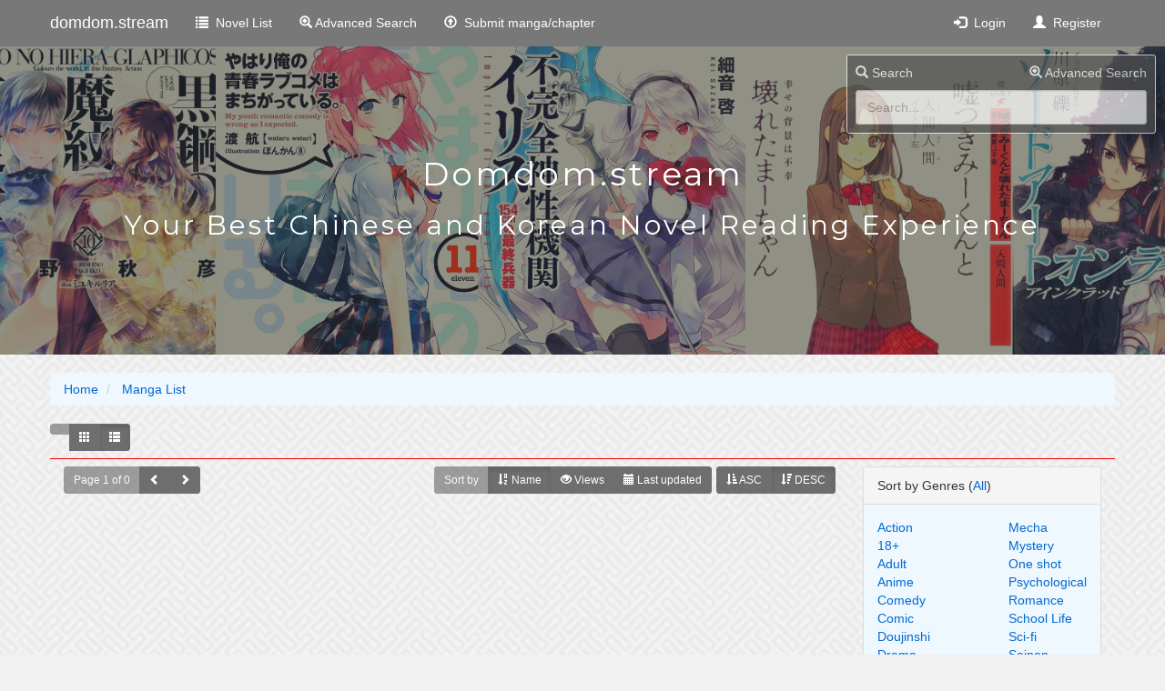

--- FILE ---
content_type: text/html; charset=UTF-8
request_url: https://bestwea.stream/manga-list.html?listType=pagination&page=1&artist=&author=&group=&m_status=&name=&genre=supernatural&ungenre=&sort=name&sort_type=DESC&type=0
body_size: 5480
content:
<!DOCTYPE html>
<html lang="en">
<head>
  <title>List Manga Genre supernatural trang 1</title>
  <meta name="viewport" content="width=device-width, initial-scale=1.0">
  <meta charset="UTF-8">
  <meta name="description" content="List Manga Genre supernatural, Manga Genre supernatural, Manga supernatural | Read Manga Online kawaiimanga.com">
  <meta name="keywords" content="All Manga Genre supernatural, Manga supernatural Read Manga Uncensored Online">
  <meta name="google-site-verification" content="aKE70U1I1SF6RfIB5lddhDey2GCGqcfROk5kywJ_TcE" />
  <meta property="og:title" content="List Manga Genre supernatural trang 1" />
  <meta property="og:type" content="website" />
  <meta property="og:description" content="List Manga Genre supernatural, Manga Genre supernatural, Manga supernatural | Read Manga Online kawaiimanga.com" />
  <meta property="og:site_name" content="domdom.stream" />
  <meta property="og:url" content="https://domdom.stream/manga-list.html" />
  <meta property="fb:admins" content="100008087884719" />
  <meta property="fb:admins" content="100008087884719" />
  <meta property="fb:app_id" content="184143509048305">
  <meta property="fb:pages" content="216908599156404" />
  <meta property="article:publisher" content="https://www.facebook.com/kawaiifudanmaku/"/>
  <meta property="article:author" content="" />
  <meta property="og:image" content="https://domdom.stream/domdom-banner.png"/> 
  <meta property="og:locale" content="en_US"/>
  <meta property="article:tag" content="Manga English, Raw Manga"/>
  <meta property="article:tag" content="Read Manga Online, Read Uncensored Manga, Read Raw Manga"/>
  <meta property="article:tag" content="Read Manga Online, Read Uncensored Manga, Read Raw Manga"/>
  <meta property="og:site_name" content="domdom.stream"/>
  <meta itemprop="name" content="List Manga Genre supernatural trang 1">
  <meta itemprop="description" content="List Manga Genre supernatural, Manga Genre supernatural, Manga supernatural | Read Manga Online kawaiimanga.com">
  <meta itemprop="image" content="https://domdom.stream/domdom-banner.png"> 
  <meta name="email" content="dissup2007@gmail.com"/>
  <meta name="Distribution" content="Global"/>
  <meta name="Rating" content="General"/>
  <meta name="Revisit-after" content="1 Days"/>
  <meta content="1800" http-equiv="REFRESH"/>
  <link hreflang="en-us" href="https://domdom.stream/manga-list.html"> 
  <link rel="canonical" href="https://domdom.stream/manga-list.html"/>
  <link rel="stylesheet" type="text/css" href="/app/manga/themes/default/assets/css/pace.min.css">
  <link rel="stylesheet" type="text/css" href="app/manga/themes/default/assets/css/jquery.smartsuggest.css" />
  <link rel="stylesheet" href="/app/manga/themes/default/assets/css/united.css" media="screen">
  <link rel="stylesheet" href="/app/manga/themes/default/assets/css/base.css" media="screen">
  <link href="/favicon.ico" rel="icon" type="image/vnd.microsoft.icon">
  <link href="/favicon.ico" rel="shortcut icon" type="image/x-icon">
  <link href="/favicon.ico" rel="icon" type="image/x-icon">
    <link href="https://fonts.googleapis.com/css?family=Montserrat" rel="stylesheet">
  <script src="/app/manga/themes/default/assets/js/jquery.min.js"></script>
  <!-- This place is for you guys to add custom jquery and css, becarefull with your coding -->
<script>
        $(document).ready(function() {
          $('#search').smartSuggest({
            src: 'app/manga/controllers/search.single.php'
          });
        });
        
        </script>   <script type="text/javascript">
        var siteURL = "https://domdom.stream";
        var ttazPage = "list";
        var userName = "";
        var userId = "";
    </script>

  <style>
    .none {
      display: none;
      opacity: 0;
    }
  </style>
</head>
<body>
  <!-- Google Tag Manager (noscript) -->
<noscript><iframe src="https://www.googletagmanager.com/ns.html?id=GTM-M3GRPCS"
height="0" width="0" style="display:none;visibility:hidden"></iframe></noscript>
<!-- End Google Tag Manager (noscript) -->
  <!--  FACEBOOK COMMENT  -->
  <div id="fb-root"></div>
<script>(function(d, s, id) {
  var js, fjs = d.getElementsByTagName(s)[0];
  if (d.getElementById(id)) return;
  js = d.createElement(s); js.id = id;
  js.src = 'https://connect.facebook.net/en_US/sdk.js#xfbml=1&version=v2.9&appId=184143509048305&autoLogAppEvents=1';
  fjs.parentNode.insertBefore(js, fjs);
}(document, 'script', 'facebook-jssdk'));</script>
  <!--  FACEBOOK COMMENT  -->
 <div id="header" class="headroom navbar navbar-inverse navbar-fixed-top navbar-responsive-collapse">
	<div class="container container_header">
		<div class="navbar-header">
			<a href="/index.html" class="navbar-brand">domdom.stream</a>
			<button class="navbar-toggle" type="button" data-toggle="collapse" data-target="#navbar-main">
				<span class="icon-bar"></span>
				<span class="icon-bar"></span>
				<span class="icon-bar"></span>
			</button>
		</div>
		<div class="navbar-collapse collapse" id="navbar-main">
			<ul class="nav navbar-nav">
                <li><a href="/novel-list.html?type=1" title="Read Chinese novel, Korean novel Online Free"><span class="glyphicon glyphicon-list"></span>&nbsp;&nbsp;Novel List</a></li>
                <li><a href="/search"><i class="glyphicon glyphicon-zoom-in"></i> Advanced Search</a></li>
	
				<li><a href="#login" data-toggle="modal" data-placement="bottom" title="" data-original-title="You have to login first"><span class="glyphicon glyphicon-upload"></span>&nbsp;&nbsp;Submit manga/chapter</a></li>
			</ul>
			<ul class="nav navbar-nav navbar-right">
										<li><a data-toggle="modal" href="#login"><span class="glyphicon glyphicon-log-in"></span>&nbsp;&nbsp;Login</a></li>
						<li class="divider"></li>
						<li><a data-toggle="modal" href="#register"><span class="glyphicon glyphicon-user"></span>&nbsp;&nbsp;Register</a></li>
											</ul>
				</div>
			</div>
		</div>
				<div id="login" class="modal fade" tabindex="-1" role="dialog" aria-labelledby="myModalLabel" aria-hidden="true" style="display: none;">
			<div class="modal-dialog">
				<div class="modal-content">

					<div class="modal-header">
						<button type="button" class="close" data-dismiss="modal" aria-hidden="true">×</button>
						<h4 class="modal-title" id="myModalLabel">Login</h4>
					</div>
					<div class="modal-body">
						<form id="signin_form" class="form-signin" method="POST" action="/controllers/cont.userForm.php?action=login&token=5d49afcedf589789d6386b90ffd7aade">
							<div id='signin_output' class='form_output'></div>
							<div class="form-group">
								<label for="exampleInputPassword1">Email</label>
								<input type="text" class="form-control" placeholder="Email address" name="email" autofocus>
							</div>
							<div class="form-group">
								<label for="exampleInputPassword1">Password</label>
								<input type="password" class="form-control" placeholder="Password" name="password">
							</div>
							<label class="checkbox">
								<input type="checkbox" value="1" name="isRemember"> Remember me							</label>
							<button id='signin_submit' class="btn btn-sm btn-primary btn-block" type="submit"><i class="glyphicon glyphicon-log-in"></i> Let me in</button>
						</form>

					</div>
					<div class="modal-footer">
						<button type="button" class="btn btn-sm btn-default" data-dismiss="modal"> Close</button>
						<a data-dismiss="modal" data-toggle="modal" href="#register" class="btn btn-sm btn-success"><i class="glyphicon glyphicon-user"></i> Register for new account</a>
						<a data-dismiss="modal" data-toggle="modal" href="#forgot_password" class="btn btn-sm btn-danger"><i class="glyphicon glyphicon-log-in"></i> Forgot my password</a>
					</div>

				</div><!-- /.modal-content -->
			</div><!-- /.modal-dialog -->
		</div>

		<script> 
			$(document).ready(function() { 
				$('#signin_form').on('submit', function(e) {
					e.preventDefault();
					$('#signin_output').html("<div id='spinningSquaresG'><div id='spinningSquaresG_1' class='spinningSquaresG'></div><div id='spinningSquaresG_2' class='spinningSquaresG'></div><div id='spinningSquaresG_3' class='spinningSquaresG'></div><div id='spinningSquaresG_4' class='spinningSquaresG'></div><div id='spinningSquaresG_5' class='spinningSquaresG'></div><div id='spinningSquaresG_6' class='spinningSquaresG'></div><div id='spinningSquaresG_7' class='spinningSquaresG'></div><div id='spinningSquaresG_8' class='spinningSquaresG'></div></div>");
					$(this).ajaxSubmit({
						beforeSubmit:  function(){
						},
						target: '#signin_output',
						success: function() {
							if( $('#signin_output').text() == '...' ){ window.location.href='https://bestwea.stream/manga-list.html?listType=pagination&page=1&artist=&author=&group=&m_status=&name=&genre=supernatural&ungenre=&sort=name&sort_type=DESC&type=0'; }
						}
					});
				});
			});</script>
		<div id="register" class="modal fade" tabindex="-1" role="dialog" aria-labelledby="myModalLabel" aria-hidden="true" style="display: none;">
			<div class="modal-dialog">
				<div class="modal-content">

					<div class="modal-header">
						<button type="button" class="close" data-dismiss="modal" aria-hidden="true">×</button>
						<h4 class="modal-title" id="myModalLabel">Register</h4>
					</div>
					<div class="modal-body">
						<form id="register_form" class="form-signin" method="POST" action="/controllers/cont.userForm.php?action=register&token=5d49afcedf589789d6386b90ffd7aade">
							<div id='register_output' class='form_output'></div>
							<div class="form-group">
								<label for="exampleInputPassword1">Email</label>
								<input type="text" class="form-control" placeholder="Email address" name="email" autofocus>
								<label class="checkbox">
									()
								</label>
							</div>
							<div class="form-group">
								<label for="exampleInputPassword1">Password</label>	
								<input type="password" class="form-control password1" placeholder="Password" name="password">
							</div>
							<div class="form-group">
								<label for="exampleInputPassword1">Re-type Password</label>	         
								<input type="password" class="form-control" placeholder="Re-type Password" name="password2">
							</div>
							<div class="form-group">
								<label for="exampleInputPassword1"><a class="captcha"><img class="captcha" src="/controllers/cont.main.php?type=captcha"></a><a class="chance-captcha"><img width="5%" src="/app/manga/themes/default/assets/images/chance-load.gif"></a></label>
								<input type="text" class="form-control" placeholder="Enter captcha" name="captcha">
							</div>
							<label class="checkbox">
								By clicking Sign Up, you agree to our Terms.							</label>
							<button id='register_submit' class="btn btn-primary btn-block" type="submit"><i class="glyphicon glyphicon-log-in"></i> Register for new account</button>
						</form>
					</div>
					<div class="modal-footer">
						<button type="button" class="btn btn-default btn-sm" data-dismiss="modal">Close</button>
						<a data-dismiss="modal" data-toggle="modal" href="#login" class="btn btn-sm btn-success"><i class="glyphicon glyphicon-log-in"></i> Already has an account? Log in</a>
						<a data-dismiss="modal" data-toggle="modal" href="#forgot_password" class="btn btn-sm btn-danger"><i class="glyphicon glyphicon-log-in"></i> Forgot my password</a>
					</div>

				</div><!-- /.modal-content -->
			</div><!-- /.modal-dialog -->
		</div>

		<script> 
			$(document).ready(function() { 
				$('#register_form').on('submit', function(e) {
					e.preventDefault();
					$('#register_output').html("<div id='spinningSquaresG'><div id='spinningSquaresG_1' class='spinningSquaresG'></div><div id='spinningSquaresG_2' class='spinningSquaresG'></div><div id='spinningSquaresG_3' class='spinningSquaresG'></div><div id='spinningSquaresG_4' class='spinningSquaresG'></div><div id='spinningSquaresG_5' class='spinningSquaresG'></div><div id='spinningSquaresG_6' class='spinningSquaresG'></div><div id='spinningSquaresG_7' class='spinningSquaresG'></div><div id='spinningSquaresG_8' class='spinningSquaresG'></div></div>");
					$(this).ajaxSubmit({
						beforeSubmit:  function(){
						},
						target: '#register_output',
						success: function() {
							if( $('#register_output').text() == '...' ){ window.location.href='https://bestwea.stream/manga-list.html?listType=pagination&page=1&artist=&author=&group=&m_status=&name=&genre=supernatural&ungenre=&sort=name&sort_type=DESC&type=0'; }
						}
					});
				});
			});</script>

		<div id="forgot_password" class="modal fade" tabindex="-1" role="dialog" aria-labelledby="myModalLabel" aria-hidden="true" style="display: none;">
			<div class="modal-dialog">
				<div class="modal-content">

					<div class="modal-header">
						<button type="button" class="close" data-dismiss="modal" aria-hidden="true">×</button>
						<h4 class="modal-title" id="myModalLabel"></h4>
					</div>
					<div class="modal-body">
						<form id="forgot_password_form" class="form-signin" method="POST" action="/controllers/cont.userForm.php?action=forgot_password&token=5d49afcedf589789d6386b90ffd7aade">
							<div id='forgot_password_output' class='form_output'></div>
							<label class="checkbox">
															</label>
							<div class="form-group">
								<label for="exampleInputPassword1">Email</label>
								<input type="text" class="form-control" placeholder="Email address" name="email" autofocus>
							</div>
							<button id='forgot_submit' class="btn btn-sm btn-primary btn-block" type="submit"><i class="glyphicon glyphicon-log-in"></i> </button>
						</form>

					</div>
					<div class="modal-footer">
						<button type="button" class="btn btn-sm btn-default" data-dismiss="modal"> Close</button>
						<a data-dismiss="modal" data-toggle="modal" href="#register" class="btn btn-sm btn-success"><i class="glyphicon glyphicon-user"></i> Register for new account</a>
						<a data-dismiss="modal" data-toggle="modal" href="#login" class="btn btn-sm btn-danger"><i class="glyphicon glyphicon-log-in"></i> Already has an account? Log in</a>
					</div>

				</div><!-- /.modal-content -->
			</div><!-- /.modal-dialog -->
		</div>

		<script> 
			$(document).ready(function() { 
				$('#forgot_password_form').on('submit', function(e) {
					e.preventDefault();
					$('#forgot_password_output').html("<div id='spinningSquaresG'><div id='spinningSquaresG_1' class='spinningSquaresG'></div><div id='spinningSquaresG_2' class='spinningSquaresG'></div><div id='spinningSquaresG_3' class='spinningSquaresG'></div><div id='spinningSquaresG_4' class='spinningSquaresG'></div><div id='spinningSquaresG_5' class='spinningSquaresG'></div><div id='spinningSquaresG_6' class='spinningSquaresG'></div><div id='spinningSquaresG_7' class='spinningSquaresG'></div><div id='spinningSquaresG_8' class='spinningSquaresG'></div></div>");
					$(this).ajaxSubmit({
						beforeSubmit:  function(){
						},
						target: '#forgot_password_output',
						success: function() {
							if( $('#forgot_password_output').text() == '...' ){ window.location.href='https://bestwea.stream/manga-list.html?listType=pagination&page=1&artist=&author=&group=&m_status=&name=&genre=supernatural&ungenre=&sort=name&sort_type=DESC&type=0'; }
						}
					});
				});
			});</script>
		<div id="myCarousel" class="carousel slide">
		<div class="carousel-inner">
		<a href="https://domdom.stream"><img class="img-bia" src="/app/manga/themes/default/assets/images/cover2.png" alt="Best Chinese Novel Reading Platform!"></a>
		<div class="input-group search well-sm">
	<div class="sot"><i class="glyphicon glyphicon-search"></i> Search<a href="/search" class="pull-right hc"><i class="glyphicon glyphicon-zoom-in"></i> Advanced Search</a></div>
	<div class="tron">
		<input type="text" style="border-radius:4px;" id="search" class="form-control" name="Search" placeholder="Search...">
	</div>
</div>        <div class="img-title">
    <h1 style="font-family: 'Montserrat', sans-serif;">Domdom.stream</h1>
    <h2 style="font-family: 'Montserrat', sans-serif;">Your Best Chinese and Korean Novel Reading Experience</h2>
  </div>
		</div>
</div><div class="container"><ol itemscope="" itemtype="http://schema.org/BreadcrumbList" class="breadcrumb"> 
	<li itemprop="itemListElement" itemscope="" itemtype="http://schema.org/ListItem">
		<a itemscope="" itemtype="http://schema.org/Thing" itemprop="item" href="https://domdom.stream/" title="Read Manga Free Online">
			<span itemprop="name">Home</span>
		</a>
		<meta itemprop="position" content="1">
	</li> 
		<li itemprop="itemListElement" itemscope="" itemtype="http://schema.org/ListItem">
		<a itemscope="" itemtype="http://schema.org/Thing" itemprop="item" href="https://domdom.stream/manga-list.html" title="Manga List">
			<span itemprop="name">Manga List</span>
		</a>
		<meta itemprop="position" content="2">
	</li>	
		
</ol>
<div class="btn-group btn-block">
	<button class="btn btn-sm btn-info" disabled> </button>
	<a href="manga-list.html?listType=allABC" class="btn btn-sm btn-info "><i class="glyphicon glyphicon-th"></i> </a>
	<a href="manga-list.html?listType=pagination" class="btn btn-sm btn-info active"><i class="glyphicon glyphicon-th-list"></i> </a>
</div>
<hr>
<div class="row">
	<div class="col-lg-9 col-md-8">
				<div class="btn-group">
			<button class="btn btn-sm btn-info" disabled>Page 1 of 0</button>
			<a href="manga-list.html?listType=pagination&page=-1&artist=&author=&group=&m_status=&name=&genre=supernatural&ungenre=&sort=name&sort_type=DESC&type=0" class="btn btn-sm btn-info"><i class="glyphicon glyphicon-chevron-left"></i></a>
			<a href="manga-list.html?listType=pagination&page=0&artist=&author=&group=&m_status=&name=&genre=supernatural&ungenre=&sort=name&sort_type=DESC&type=0" class="btn btn-sm btn-info"><i class="glyphicon glyphicon-chevron-right"></i></a>
		</div>
		<div class="btn-group asc">
			<a href="manga-list.html?listType=pagination&page=1&artist=&author=&group=&m_status=&name=&genre=supernatural&ungenre=&sort=name&sort_type=ASC&type=0" class="btn btn-sm btn-info "><i class="glyphicon glyphicon-sort-by-attributes"></i> ASC</a>
			<a href="manga-list.html?listType=pagination&page=1&artist=&author=&group=&m_status=&name=&genre=supernatural&ungenre=&sort=name&sort_type=DESC&type=0" class="btn btn-sm btn-info active"><i class="glyphicon glyphicon-sort-by-attributes-alt"></i> DESC</a>
		</div>
		<div class="btn-group soft-by">
			<button class="btn btn-sm btn-info" disabled>Sort by</button>
			<a href="manga-list.html?listType=pagination&page=1&artist=&author=&group=&m_status=&name=&genre=supernatural&ungenre=&sort=name&sort_type=DESC&type=0" class="btn btn-sm btn-info active"><i class="glyphicon glyphicon-sort-by-alphabet"></i> Name</a>
			<a href="manga-list.html?listType=pagination&page=1&artist=&author=&group=&m_status=&name=&genre=supernatural&ungenre=&sort=views&sort_type=DESC&type=0" class="btn btn-sm btn-info "><i class="glyphicon glyphicon-eye-open"></i> Views</a>
			<a href="manga-list.html?listType=pagination&page=1&artist=&author=&group=&m_status=&name=&genre=supernatural&ungenre=&sort=last_update&sort_type=DESC&type=0" class="btn btn-sm btn-info "><i class="glyphicon glyphicon-calendar"></i> Last updated</a>
		</div>
				
		<div class="clear-fix"><br /><br /></div>
		<div class="row top">
					</div>
				<div class="pagination-wrap">
			<ul class="pagination pagination-v4">
							</ul>
		</div>

	</div>

	<div class="col-lg-3 col-md-4">
		<div class="panel panel-default">
			<div class="panel-heading">Sort by Genres (<a href="/manga-list.html">All</a>)</div>
			<div class="panel-body">
				<div class="pull-left">
					<a href="/manga-genres-action.html">Action</a><br>
					<a href="/manga-genres-18.html">18+</a><br>
					<a href="/manga-genres-adult.html">Adult </a><br>
					<a href="/manga-genres-anime.html">Anime</a><br> 
					<a href="/manga-genres-comedy.html">Comedy</a><br> 
					<a href="/manga-genres-comic.html">Comic</a><br> 
					<a href="/manga-genres-doujinshi.html">Doujinshi</a><br> 
					<a href="/manga-genres-drama.html">Drama</a><br> 
					<a href="/manga-genres-ecchi.html">Ecchi</a><br> 
					<a href="/manga-genres-fantasy.html">Fantasy</a><br> 
					<a href="/manga-genres-gender bender.html">Gender Bender</a><br> 
					<a href="/manga-genres-harem.html">Harem</a><br>
					<a href="/manga-genres-historical.html">Historical</a><br>
					<a href="/manga-genres-horror.html">Horror</a><br>
					<a href="/manga-genres-josei.html">Josei</a><br>
					<a href="/manga-genres-live action.html">Live action</a><br>
					<a href="/manga-genres-manhua.html">Manhua</a><br>
					<a href="/manga-genres-manhwa.html">Manhwa</a><br>
					<a href="/manga-genres-martial art.html">Martial Art</a><br>
					<a href="/manga-genres-mature.html">Mature</a><br>
				</div>
				<div class="pull-right">
					<a href="/manga-genres-mecha.html">Mecha</a><br>
					<a href="/manga-genres-mystery.html">Mystery</a><br>
					<a href="/manga-genres-one shot.html">One shot</a><br>
					<a href="/manga-genres-psychological.html">Psychological</a><br>
					<a href="/manga-genres-romance.html">Romance</a><br>
					<a href="/manga-genres-school life.html">School Life</a><br>
					<a href="/manga-genres-sci-fi.html">Sci-fi</a><br>
					<a href="/manga-genres-seinen.html">Seinen</a><br>
					<a href="/manga-genres-shoujo.html">Shoujo</a><br>
					<a href="/manga-genres-shoujou ai.html">Shojou Ai</a><br>
					<a href="/manga-genres-shounen.html">Shounen</a><br>
					<a href="/manga-genres-shounen ai.html">Shounen Ai</a><br>
					<a href="/manga-genres-slice of life.html">Slice of Life</a><br> 
					<a href="/manga-genres-smut.html">Smut</a><br> 
					<a href="/manga-genres-sports.html">Sports</a><br> 
					<a href="/manga-genres-supernatural.html">Supernatural</a><br> 
					<a href="/manga-genres-tragedy.html">Tragedy</a><br>
					<a href="/manga-genres-adventure.html">Adventure</a><br> 
					<a href="/manga-genres-yaoi.html">Yaoi</a>
				</div>
			</div>
		</div>
	</div>
</div>
<div id="pop_manga"></div>
<div class="clearfix visible-xs visible-lg visible-md"></div></div></div><div class="end"><div class="container">
<div class="col-md-4">
<div id ="lg">
	<img style="display: block; margin: auto; width: 300px;"><a href="//www.dmca.com/Protection/Status.aspx?ID=3bbc7118-a004-42f3-b7ee-8ecd5d1fd804" title="DMCA.com Protection Status" class="dmca-badge"> <img src ="https://images.dmca.com/Badges/DMCA_logo-grn-btn100w.png?ID=3bbc7118-a004-42f3-b7ee-8ecd5d1fd804"  alt="DMCA.com Protection Status" /></a>  <script src="https://images.dmca.com/Badges/DMCABadgeHelper.min.js"> </script>
</div>
</div>
<div class="col-md-8" style ="text-align:center;"><i><b>
All the content featured on</i> <a href ="/"><b>kawaiimanga.com</b></a> <i>are property of their publishers. The translations are fanmade and meant to be a preview of material unavailable for western countries. Do not try to profit from this material. If you liked any of the manga you obtained here, consider buying the Japanese versions, or the local translation, where available. Thanks for your support. </i><br /> 
<a><b>Contact: <span class="__cf_email__" data-cfemail="f4909d87878184c6c4c4c3b49399959d98da979b99">[email&#160;protected]</span></b></a>
<br />
<b>Thanks for your support!!</b></i>
</div>
</div>
<div  class="footer">
 <div class="container-footer">

  <div id="site-bottom" class="clearfix">

					
	<nav id="subsidiary-nav" class="bottom-left col-xs-12 col-md-7" role="navigation">

		<ul id="subsidiary-menu" class="subsidiary-menu-items"><li id="menu-item-44" class="menu-item menu-item-type-post_type menu-item-object-page menu-item-44"><a href="/about-us"><b>About Us</b></a></li>
<li id="menu-item-42" class="menu-item menu-item-type-post_type menu-item-object-page menu-item-42"><a href="/contact-us"><b>Contact Us</b></a></li>
<li id="menu-item-43" class="menu-item menu-item-type-post_type menu-item-object-page menu-item-43"><a href="/privacy-policy"><b>Privacy Policy</b></a></li>
</ul>
	</nav><!-- #subsidiary-nav -->


					<div class="bottom-right col-xs-12 col-md-5"><b>
						Power by: <a rel="designer">kawaiimanga.com</a></b><br /> 

 				</div>
				<script data-cfasync="false" src="/cdn-cgi/scripts/5c5dd728/cloudflare-static/email-decode.min.js"></script><script type="text/javascript" src="/app/manga/themes/default/assets/js/backtotop.js"></script>
                <script id="dsq-count-scr" src="//https://kawaiimanga-com.disqus.com/count.js" async></script>
				</div>
 </div>
</div></div><script src="/app/manga/themes/default/assets/js/bootstrap.min.js"></script>
  <script src="/app/manga/themes/default/assets/js/jquery.form.js"></script>
  <script src="/app/manga/themes/default/assets/js/jquery.lazyload.min.js"></script>
  <script src="/app/manga/themes/default/assets/js/jquery.smartsuggest.js"></script>
  <script src="/app/manga/themes/default/assets/js/default.js"></script>
  <script src="/app/manga/themes/default/assets/js/jquery.mixitup.js"></script>
  <script src="/app/manga/themes/default/assets/js/pace.min.js"></script>
  <script src="/app/manga/themes/default/assets/js/jquery.base64.js"></script>
  <script src="/app/manga/themes/default/assets/js/headroom.min.js"></script>
  <script src="/app/manga/themes/default/assets/js/jquery.headroom.js"></script>
  <script src="/app/manga/themes/default/assets/js/function.js"></script>
<script defer src="https://static.cloudflareinsights.com/beacon.min.js/vcd15cbe7772f49c399c6a5babf22c1241717689176015" integrity="sha512-ZpsOmlRQV6y907TI0dKBHq9Md29nnaEIPlkf84rnaERnq6zvWvPUqr2ft8M1aS28oN72PdrCzSjY4U6VaAw1EQ==" data-cf-beacon='{"version":"2024.11.0","token":"94184865e2d9444f819181aaafcf77a7","r":1,"server_timing":{"name":{"cfCacheStatus":true,"cfEdge":true,"cfExtPri":true,"cfL4":true,"cfOrigin":true,"cfSpeedBrain":true},"location_startswith":null}}' crossorigin="anonymous"></script>
</body>
</html>



--- FILE ---
content_type: text/css
request_url: https://bestwea.stream/app/manga/themes/default/assets/css/base.css
body_size: 5334
content:
html {
  height: 120%;
}
body {
  margin: 0 auto;
  height: 100%;
}
.widget-title {
  margin-bottom: 15px;
  color: #fff;
  font-size: 1.6em;
}
button.eager-back-to-top-button[show="true"] {
  pointer-events: all;
  opacity: 1;
}
.panel.panel-default {
  background: aliceblue;
}
button.eager-back-to-top-button {
  text-rendering: optimizeLegibility;
  -webkit-tap-highlight-color: transparent;
  -webkit-user-select: none;
  -moz-user-select: none;
  user-select: none;
  -webkit-appearance: none;
  appearance: none;
  -moz-osx-font-smoothing: grayscale;
  -webkit-font-smoothing: antaliased;
  display: block;
  cursor: pointer;
  border: 0;
  padding: 0;
  margin: 0;
  position: fixed;
  height: 75px;
  width: 75px;
  bottom: 25px;
  right: 25px;
  font-size: 40px;
  line-height: 75px;
  border-radius: 5px;
  background: #ccc;
  background-color: rgba(0, 0, 0, .1);
  border: 0;
  outline: none;
  cursor: pointer;
  font-family: sans-serif;
  font-weight: normal;
  font-style: normal;
  text-decoration: none;
  letter-spacing: 0;
  text-align: center;
  opacity: 0;
  -webkit-transition: opacity .3s ease-in-out;
  -moz-transition: opacity .3s ease-in-out;
  transition: opacity .3s ease-in-out;
  pointer-events: none;
  z-index: 7000;
}

#site-bottom{margin-top:40px;padding:25px 0 30px;border-top:1px solid #555;font-size:0.9em}
#site-bottom .bottom-left{
  text-align:center;
  margin-bottom:20px}
  #site-bottom .backtotop{margin-left:5px}
  #site-bottom ul li{float:left;margin-right:15px;list-style:none}
  #site-bottom a{color:#4f4f4f}
  img.img-bia {
    margin: 0 auto;
    display: block;
  }
  @media (min-width: 320px){
   #lg{
    padding-bottom: 18px;
  }
  #site-bottom ul li{
   display:inline-block;float:none}
 }
 @media (min-width: 992px){
   #site-bottom .bottom-left{
    text-align:left;margin-bottom:0}
  }
  @media (max-width: 418px){
    .top {
      padding-top: 50px;
    }
  }
  @media (min-width: 320px){
    #site-bottom .bottom-right{text-align:center}}
    @media (min-width: 992px){

      #site-bottom .bottom-right{text-align:right;float:right}}

      footer {
        margin: 5em 0;
      }

      .sot {
       color: #fff;
       margin-bottom: 9px;
     }
     .tron {
      color: #333333;
      border-radius: 4px;
      background: #fff;
    }    
  }
  .clearfix {
    clear: both;
  }

  footer li {
    margin-right: 1.5em;
    margin-bottom: 1.5em;
  }
  ul.list-unstyled li{ 
    display: inline; 
  }
  .h0rating {
    display: table;
    margin: auto;
  }
  #myCarousel{
    margin-top: 50px;
    margin-bottom: 60px;
    height: 300px;
  }
  .container1 {
    padding-right: 15px;
    padding-left: 15px;
    margin-right: auto;
    margin-left: auto;
    color: #fff;
  }
  .container_header {
    padding-right: 15px!important;
    padding-left: 15px!important;
  }
  .chapter-content{
    text-align: center;
    margin-top: 20px;
    width:100%;
    top: 80px;
  }
  .chapter-content-top {
    margin-top: 80px;
    width:100%;
    top: 80px;
  }
  .chapter-img{
    max-width:100%; 
    border: 2px solid;
    border-color: #000;
  }
  #cover-search{
    width: 400px;
    position: absolute;
    bottom: 50px;
    right: 50px;
  }
  .navbar .nav .divider-vertical{
   background-color:blue;
   height:10px;    
 }
 .manga-2{
   background: url('../images/manga_open.png') left center no-repeat;
   padding: 4px 5px 4px 23px;
 }
 .manga-1{
   background: url('../images/manga_close.png') left center no-repeat;
   padding: 4px 5px 4px 23px;
 }
 .blur{
   padding: 4px 5px 4px 23px;
 }
 .img {
  max-width: 100%;
  height: auto;
}
.popover {
  position: absolute;
  top: 0;
  left: 0;
  z-index: 1010;
  display: none;
  max-width: 800px !important;
  padding: 1px;
  text-align: left;
  white-space: normal;
  background-color: #ffffff;
  border: 1px solid #ccc;
  border: 1px solid rgba(0, 0, 0, 0.2);
  -webkit-border-radius: 6px;
  -moz-border-radius: 6px;
  border-radius: 6px;
  -webkit-box-shadow: 0 5px 10px rgba(0, 0, 0, 0.2);
  -moz-box-shadow: 0 5px 10px rgba(0, 0, 0, 0.2);
  box-shadow: 0 5px 10px rgba(0, 0, 0, 0.2);
  -webkit-background-clip: padding-box;
  -moz-background-clip: padding;
  background-clip: padding-box;
}

.owl-carousel .item h3 {
  max-width: 150px;
  margin-bottom: 0px;
  font-weight: 700;
  line-height: 20px;
  margin: 0px;
  overflow: hidden;
  white-space: nowrap;
  text-overflow: ellipsis;
  font-size: 14px;
}
.owl-carousel .item {
  margin: 3px;
  text-align: center;
  padding: 6px 0;
}
.owl-carousel .owl-item {
  float: left;
}
.owl-carousel .owl-wrapper-outer {
  overflow: hidden;
  position: relative;
  width: 100%;
}
.owl-carousel .item {
  display: inline-block;
  max-width: 100%;
  height: auto;
  line-height: 1.42857;
  background-color: white;
  transition: all 0.2s ease-in-out 0s;
}
.carousel-inner {
  max-width: 100%;
  margin: 0 auto;
}
img.owl-lazy.item.item-reponsive {
    max-width: 160px;
    height: 240px;
    display: block;
    opacity: 1;
}
.manga-name {
  max-width: 260px;
  overflow: hidden;
  white-space: nowrap;
  text-overflow: ellipsis;
}

@media (max-width: 370px) {
  .input-group {
    width:100%!important;
  }
  .search {
    margin-right: 0px!important;
  }
}
#btn_report {
  position: fixed;
  bottom: 0px;
  top: 15%;
  left: 0px;
  z-index: 100;
  margin-left: -30px;
  height: 38px;
  width: 90px;
  -webkit-transform: rotate(90deg);
  -moz-transform: rotate(90deg);
  -o-transform: rotate(90deg);
  -ms-transform: rotate(90deg);
  transform: rotate(90deg);
}
.navbar-index {
  z-index: 1000!important;
}
.ui-widget {
  z-index: 1500!important;
}
.swiper-container {
  padding-top: 70px;
}

/* Notification */
.msg_list {
  width: 300px;
}
.navbar-nav .open .dropdown-menu {
  margin-top: 0;
  border: 1px solid #fff;
  -webkit-box-shadow: none;
  right: 0;
  left: auto;
}
.dropdown-menu {
  box-shadow: none;
  display: none;
  float: left;
  font-size: 12px;
  left: 0;
  list-style: none;
  padding: 0;
  position: absolute;
  text-shadow: none;
  top: 100%;
  z-index: 9998;
  border: 1px solid #D9DEE4;
  border-top-left-radius: 0;
  border-top-right-radius: 0;
}
.top_nav .dropdown-menu li {
  width: 100%;
}
@media (min-width: 480px) {
  .top_nav .navbar-right li {
    position: relative;
  }
}
.top_nav .navbar-right li {
  display: inline-block;
  float: right;
  position: static;
}
ul.msg_list li {
  border: 1px solid #fff;
  padding: 5px;
  display: -ms-flexbox;
  display: flex;
  margin: 6px 6px 0;
  width: 96%!important;
}

dropdown-menu.msg_list span {
  white-space: normal;
}
.dropdown-menu>li>a {
  color: #5A738E;
}
ul.msg_list li a .image img {
  border-radius: 2px;
  -webkit-border-radius: 2px;
  float: left;
  margin-right: 10px;
  width: 11%;
}
ul.msg_list li a .time {
  font-size: 11px;
  font-style: italic;
  font-weight: 700;
  float: right;
  right: 35px;
}
ul.msg_list li a .message {
  display: block!important;
  font-size: 13px;
}
.top_nav .dropdown-menu li a {
  width: 100%;
  padding: 12px 20px;
}
li .text-center a {
  display: block;
}
ul.msg_list li a {
  padding: 3px 5px!important;
}
.dropdown-menu>li>a {
  color: #5A738E;
}
.dropdown-menu>li>a {
  display: block;
  padding: 3px 20px;
  clear: both;
  font-weight: 400;
  line-height: 1.42857143;
  color: #333;
  white-space: nowrap;
}
.dropdown-menu a, .voiceBtn {
  cursor: pointer;
}
.text-center {
  text-align: center;
}
.dropdown-menu.msg_list span {
  white-space: normal;
}
ul.msg_list li:last-child {
  margin-bottom: 6px;
  padding: 10px;
}
ul.msg_list li .view-noti {
  display: block;
  margin: 0 auto;
}

.info-number .badge {
  font-size: 10px;
  font-weight: 400;
  line-height: 13px;
  padding: 2px 6px;
  position: absolute;
  top: 8px;
}
.bg-green {
  background: #dd481C!important;
  border: 1px solid #dd4814!important;
}
.badge {
  display: inline-block;
  min-width: 10px;
  padding: 3px 7px;
  font-size: 12px;
  font-weight: 700;
  line-height: 1;
  color: #fff;
  text-align: center;
  white-space: nowrap;
  vertical-align: middle;
  background-color: #777;
  border-radius: 10px;
}

.view-noti {
  font: 100 12px utmBebas;
  line-height: 2px;
}
#menu1 header {
  font-size: 20px;
  line-height: 33px;
  padding: 0px 20px;
  border-bottom: 1px solid #D0E3BE;
}
#menu1 header a:first-child {
  border: medium none;
  margin-right: 0px;
  padding-right: 0px;
}
#menu1 header a {
  font-size: 13px;
  border-right: 1px solid #ccc;
  float: right;
  padding-right: 5px;
  margin: 10px 5px 10px 0px;
  line-height: 13px;
}

.footerNoti a {
  font-size: 14px;
  line-height: 35px;
}
.view-all {
  background: #f7f7f7;
}

span.type-noti {
  font-weight: 700;
  font-size: 15px;
}
.now > a:hover, .now > a:focus {
  color: #ffffff;
  background-color: #772953!important;
}
@media (min-width: 768px){
  .footerNoti {
    background: #eee;
  }
  .badge {
    left:8px;
    top:-10px!important;
  }
  #menu1 {
    width: 468px;
  }
  #menu1 header {
    background: #eee;
  }
  .not-read {
    background: #e2f0fd;
  }
  a.icon-noti {
    padding:0px!important;
    margin: 13px;
  }
  .scroll-noti {
    background: #fbfbfb;
  }
}
@media (max-width: 767px) {
  .badge {
    left:30px;
  }
  #menu1 header {
    color: #fff;
  }
  .messege {
    color: #ffffff;
  }
  .not-read {
    background: #55032f;
  }
  .scroll-noti>li>a>span  {
    color: #fff!important;
  }
}
.scroll-noti {
  width: 100%;
  max-height: 350px;
  overflow-y: scroll;
  float: left;
}
.scroll-noti>li>a {
  width: 100%;
  display: block;
  padding: 3px 20px;
  clear: both;
  line-height: 1.42857143;
  color: #333;
  white-space: nowrap;
}

/* Headroom */

.headroom {
  position: fixed;
  top: 0;
  left: 0;
  right: 0;

  -webkit-animation-duration: 1s;
  animation-duration: 1s;
  -webkit-animation-timing-function: ease-in-out;
  animation-timing-function: ease-in-out;
  -webkit-animation-fill-mode: both;
  animation-fill-mode: both;
}
.headroom--unpinned {
  top: -80px;
  -webkit-transition: .25s;
  -o-transition: .25s;
  -moz-transition: .25s;
  -ms-transition: .25s;
  transition: .25s;
  -webkit-transform: translateY(-80px);
  -o-transform: translateY(-80px);
  -moz-transform: translateY(-80px);
  -ms-transform: translateY(-80px);
  transform: translateY(-80px);
}

.headroom--pinned {
  top: 0;
  transition-timing-function: cubic-bezier(0.64, 0.57, 0.67, 1.53);

  -webkit-transition: .5s;
  -o-transition: .5s;
  -moz-transition: .5s;
  -ms-transition: .5s;
  transition: .5s;
}
/* end header */
div#topcontrol {
  z-index: 100000;
}
ul.chapter-before {
  padding: 0px!important;
}
/* LIST PAGING */

.asc {
  float:right;
  padding-left: 5px;
}
.soft-by {
  float: right;
}
.row-list {
  height:150px;
  margin-bottom:20px;
}
span.list-images {
  padding: 10px;
  margin: 3px;
}
a.list-link {
  width: 100px;
  height: 124px;
  float: left;
  overflow: hidden;
  border: 1px #e5e5e5 solid;
  padding:2px;
}

/* owl theme */
.owl-theme .owl-nav [class*=owl-] {
  background: #AAAAAA!important;
}
.owl-theme .owl-nav [class*=owl-]:hover {
  background: #575757!important;
}
.owl-theme .owl-dots .owl-dot.active span, .owl-theme .owl-dots .owl-dot:hover span {
  background-color: #575757!important;
}
.centertext {
  text-align: left;
}
.bold {
  font-weight: bold;
}
.mt10 {
  margin-top: 10px;
}
/* Tabs top All */

.topAll .nav-tabs {
  border: 0;
  padding: .7rem;
  margin-bottom: -20px;
  z-index: 2;
  position: relative;
}
.topAll .red {
  background-color: #f80c54!important;
}
.topAll ul.nav.nav-tabs.tabs-3.red {
  border-radius: 4px;
}
.topAll .nav-tabs .nav-item {
  margin-bottom: -1px;
}
.topAll .tabs-3 li {
  width: 33.3%;
}
.nav-tabs>li.active>a, .nav-tabs>li.active>a:focus, .nav-tabs>li.active>a:hover {
  background-color: rgba(255,255,255,.2);
  color: #fff;
  -webkit-transition: all 1s;
  transition: all 1s;
  border: 0px;
}
.topAll .nav-tabs .nav-link {
  border: 0;
  color: #fff;
  border: 0px;
  text-align: center;
  font: 400 20px utmBebas;
}
.nav-tabs>li>a:hover {
  background-color: #f80c54;
}
.topAll .tab-content {
  padding: 2rem 1rem 1rem;
  z-index: 1;
}
.topAll {
  background-color: aliceblue;
  margin-top: 40px;
}
.topAll .nav > li > a {
  padding: 5px;
}
.list-genres {
  margin-top: 20px;
}

/* Manga info */
ul.manga-info {
  padding: 0px;
  margin: 0px;
  list-style: outside none none;
}
ul.manga-info li {
  border-bottom: 1px dashed #DDD;
  padding: 5px 0px 0px;
  text-transform: uppercase;
  line-height: 2;
}
.well {
  background-color: aliceblue;
  color: #565454;
}
.well-sm {
  padding: 9px;
  border-radius: 3px;
}
.thumbnail {
  display: block;
  margin: auto;
}
.row {
  margin: 0px;
}
.breadcrumb {
  background-color: aliceblue;
}
.info-cover {
  padding: 15px 5px;
}

/*  TopALL Manga  */

.sidebar-topAll {
  background-color: aliceblue;
  color: #e83030;
  margin-top: 0;
  border: 1px solid #f80c54;
  border-radius: 4px;
}
@media (max-width: 1000px) {
  .sidebar-topAll {
    display: none;
  }
  .manga-list-genres {
    display: none;
  }
  .info-manga {
    width: 100%;
  }
}
.sidebar-content {
  width: 100%;
}
.sidebar-content>a {
  float: left;
  margin: 10px;
  width: 50px;
}
.sidebar-content>a>img {
  border-radius: 3px;
}
.sidebar-content>h2 {
  font-size: 1em;
  overflow: hidden;
  margin: 10px;
}
.sidebar-content>h2>a {
  font-weight: bold;
  margin-top: 10px;
  display: inline-block;
  max-width: 100%;
  overflow: hidden;
  text-overflow: ellipsis;
  vertical-align: bottom;
}
.sidebar-content>div>a {
  color: #59a315;
  display: inline-block;
  padding-bottom: 5px;
  margin-right: 10px;
}
.sidebar-content>i {
  color: #999;
}

/*  Genres Manga  */
.manga-list-genres {
  margin-top: 15px;
}
.panel-genres {
  border-color: #f80c54;
  background: aliceblue;
}
.title-genres {
  background: #f80c54;
  white-space: nowrap;
  padding: 5px 15px 5px 15px;
  border-radius: 2px;
  width: auto;
  height: 46px;
  overflow: hidden;
  color: #fff;
  font: 400 25px utmBebas;
}

/* Tinymce css */

.mce-content-body
{
  font-size: 14px;
}
.mce-ico {
  height: 30px !important;
  width:30px !important;
  text-align:center;
  line-height: 30px !important;
  background-repeat: no-repeat !important;
}
.mce-listbox > button {padding: 10px 27px 10px 10px !important;}
.mce-ico.mce-i-resize {height:auto !important; line-height:normal !important; width:auto !important}

.mce-ico.mce-i-emobabysoldier { background: url(https://3.bp.blogspot.com/_1Jw2fzSntT0/TDYXmoMuCeI/AAAAAAAAArU/HRsK1o9b87A/s30/39.gif) no-repeat;
  height: 30px;
  width: 30px;
}
.mce-ico.mce-i-emoonion { background: url(https://4.bp.blogspot.com/_1Jw2fzSntT0/TZDLBB9cMqI/AAAAAAAABPo/aEOUmUAfhNY/s30/001.gif) no-repeat;
  height: 30px;
  width: 30px;
}
.mce-ico.mce-i-emobafu { background: url(https://4.bp.blogspot.com/_1Jw2fzSntT0/TZDP5AajWkI/AAAAAAAABWs/A_cw_EaFzcE/s30/01) no-repeat;
  height: 30px;
  width: 30px;
}
.mce-ico.mce-i-emothobua { background: url(https://4.bp.blogspot.com/_1Jw2fzSntT0/TZC7trfKk6I/AAAAAAAABKg/yK_I6NhU6EA/w30/020.gif) no-repeat;
  height: 30px;
  width: 30px;
}
.mce-ico.mce-i-emothotuzki { background: url(https://4.bp.blogspot.com/-678pJfhjGus/TxaJmHNhXUI/AAAAAAAAFWI/uVL_1LLkdKc/s30/Upanhso.tk-1.gif) no-repeat;
  height: 30px;
  width: 30px;
}
.mce-ico.mce-i-emoyoyo { background: url(https://4.bp.blogspot.com/_1Jw2fzSntT0/TdAAq2gaMbI/AAAAAAAABqo/bGnYO5L6mWI/s30/10.gif) no-repeat;
  height: 30px;
  width: 30px;
}
.mce-ico.mce-i-emopanda { background: url(https://1.bp.blogspot.com/-1rtVBecx6MI/TxUwByvlxtI/AAAAAAAAFPU/zO0ZISyyXgM/s30/Upanhso.tk-1.gif) no-repeat;
  height: 30px;
  width: 30px;
}
.mce-ico.mce-i-emotrollface {
  background: url(https://i.imgur.com/oh3ZUDF.gif) no-repeat;
  background-size: cover; 
 /* height: 30px;
 width: 30px;*/
}
.mce-ico.mce-i-emoyahoo { background: url(https://3.bp.blogspot.com/-fEToyUeACwk/TxUn88ZzutI/AAAAAAAAE78/M2obVYh_QHY/Upanhso.tk-1.gif) center center no-repeat;
  height: 30px;
  width: 17px;
}
.mce-floatpanel.mce-popover.mce-bottom.mce-start > .mce-arrow {
  /*left: 215px !important;*/
}

/*  Comment box  */ 

#commentbox {
  display: block;
  width: 100%;
}
.avatar {
  text-align: center;
  width: 100%;
  display: block;
  padding: 4px;
  line-height: 1.42857143;
  background-color: #fff;
  border: 1px solid #ddd;
  border-radius: 4px;
  -webkit-transition: border .2s ease-in-out;
  -o-transition: border .2s ease-in-out;
  transition: border .2s ease-in-out;
}
.comment-body, .comment-post {
  background: whitesmoke;
}
.avatar>img {
  width: 100%;
  margin-right: auto;
  margin-left: auto;
}
@media (max-width: 768px) {
  .avatar {
    display: none;
  }
  .commment {
    width: 100%;
  }
}
.avatar1 {
  width: 100%;
}
.commentbox {
  float: right;
  width: 100%;

}
div#buttom {
  padding: 10px 5px 5px 5px;
}
.user {
  font-weight: bold;
  text-align: center;
  border: 1px solid #ddd;
}
a.comment-user {
  color: #176093;
}
a.admin {
  color : red!important;
}
.avatar i.admin {
 background-image: url();
 width: 42px;
 height: 42px;
 margin-left: -6px;
 margin-top: -6px;
 position: absolute;
 z-index: 1;
 background-repeat: no-repeat;
 background-size: 42px;
}
.avatar i.men {
 background-image: url();
 width: 42px;
 height: 42px;
 margin-left: -6px;
 margin-top: -6px;
 position: absolute;
 z-index: 1;
 background-repeat: no-repeat;
 background-size: 42px;
}
.list-comment {
  max-height: 800px;
  overflow-y: scroll;

}
.chil_comment {
  margin-left: 10%;
}
.edited {
  font-size: 12px;
  float: right;
  text-align: center;
  font-style: italic;
}
.btn-xss {
  border-radius: 2px!important;
  padding: 1px 3px;
  font-size: 11px;
  line-height: 1;
}
.cm {
  padding: 10px;
}

/* CSS Tab Comment  */

.fb_iframe_widget, .fb_iframe_widget span, .fb_iframe_widget span iframe { 
  min-width: 100% !important;
  width: 100% !important;
}
div#facebook {
  background: #fff;
}
.tab_Comment {
  margin: 0px auto;
  width: 100%;
}
/*.tab_Comment .nav-tabs {
border-bottom: 2px solid #DDD;
}
.tab_Comment .nav-tabs > li.active > a, .tab_Comment .nav-tabs > li.active > a:focus, .nav-tabs > li.active > a:hover {
border-width: 0;
}
.tab_Comment .nav-tabs > li > a {
border: none;
color: #666;
}
.tab_Comment .nav-tabs > li.active > a, .tab_Comment .nav-tabs > li > a:hover {
border: none;
color: #dd4814!important;
background: transparent;
}
.tab_Comment .nav-tabs > li > a::after {
content: "";
background: #dd4814;
height: 2px;
position: absolute;
width: 100%;
left: 0px;
bottom: -1px;
transition: all 250ms ease 0s;
transform: scale(0);
}
.tab_Comment .nav-tabs > li.active > a::after, .nav-tabs > li:hover > a::after {
transform: scale(1);
}
.tab_Comment .tab-nav > li > a::after {
background: #dd4814 none repeat scroll 0% 0%;
color: #fff;
}
.tab_Comment .tab-pane {
padding: 15px 0;
}
.tab_Comment .tab-content{
padding:20px;
}

.tab_Comment .card {
background: #FFF none repeat scroll 0% 0%;
box-shadow: 0px 1px 3px rgba(0, 0, 0, 0.3);
margin-bottom: 30px;
}*/

/*  CSS Width Mobile  */
@media (max-width: 768px) {
  .col-xs-1, .col-xs-2, .col-xs-3, .col-xs-4, .col-xs-5, .col-xs-6, .col-xs-7, .col-xs-8, .col-xs-9, .col-xs-10, .col-xs-11, .col-xs-12, .col-sm-1, .col-sm-2, .col-sm-3, .col-sm-4, .col-sm-5, .col-sm-6, .col-sm-7, .col-sm-8, .col-sm-9, .col-sm-10, .col-sm-11, .col-sm-12, .col-md-1, .col-md-2, .col-md-3, .col-md-4, .col-md-5, .col-md-6, .col-md-7, .col-md-8, .col-md-9, .col-md-10, .col-md-11, .col-md-12, .col-lg-1, .col-lg-2, .col-lg-3, .col-lg-4, .col-lg-5, .col-lg-6, .col-lg-7, .col-lg-8, .col-lg-9, .col-lg-10, .col-lg-11, .col-lg-12 {
    padding-left: 0px;
    padding-right: 0px;
  }
  .container {
    padding-right: 0px;
    padding-left: 0px;
  }
}

:hover,
:focus {
  outline: none;
  text-decoration: none;
}

.tab_Comment .nav-tabs {
  background: #fff;
}

.tab_Comment .nav-tabs li {
  text-align: center;
}

.tab_Comment .nav-tabs li a {
  font-size: 15px;
  font-weight: 600;
  color: #22272c;
  padding: 15px 25px;
  background: #eee;
  margin-right: 0;
  border-radius: 0;
  border-top: none;
  text-transform: uppercase;
  position: relative;
  transition: all 0.5s ease 0s;
}

.tab_Comment .nav-tabs li.active a,
.tab_Comment .nav-tabs li a:hover {
  background: #424242;
  color: #fff;
  border: none;
}

.tab_Comment .tab-content {
  border-top: 2px solid #424242;
}

.tab_Comment .tab-content h3 {
  font-size: 20px;
  font-weight: bold;
  margin-top: 0;
}

@media only screen and (max-width: 320px) {
  .tab_Comment .nav-tabs li a {
    padding: 15px;
  }
}


/*  Search Advenced */

#chontheloai ul {
    list-style: none;
    padding: 0px;
}
.icon-tick,.icon-checkbox,.icon-cross{display:inline-block;background:#fff url('../images/bt-sprite.png') no-repeat scroll 0% 0%;cursor:pointer;width:18px;height:18px;margin:0px 5px;-webkit-transition:all .2s;-moz-transition:all .2s;-o-transition:all .2s;transition:all .2s;box-shadow:0pt 1px 3px rgba(0,0,0,0.15) inset;}
.icon-checkbox{background-position:0px -18px;}
.icon-tick{background-position:0px -36px;}
.icon-cross{background-position:0px 0px;}
.alphabet .btn{margin-top:2px;margin-bottom:2px;}
.bg-container {
  background: #eceff1;
}
div#hopNangCao {
    border: 1px solid #f80c54;
}
.h2title {
  text-transform: uppercase;
}
a.hc {
  color: #fff;
}
a.hc:horve {
  color: #fff;
}

/** Widget show comment  */

#show_new_comment article > img {
    float: left;
    padding: 2px;
    border: 1px solid #b5b5b5;
    margin: 0 5px 5px 0;
    width: 60px;
    height: 60px;
    border-radius: 50%;
}
#show_new_comment article > span.name_user {
    margin-bottom: 5px;
    display: inline-block;
    color: #0c42af;
    font-weight: bold;
    
}
#show_new_comment article > div.chan {
  font-size: 12px;
    margin: 5px 0 5px 0;
    width: 100%;
    overflow: hidden;
    text-overflow: ellipsis;
    white-space: nowrap;
    border: 1px solid #e6e6e6;
}
.show_comment {
  padding: 5px;
}
#show_new_comment article > div > a.manga {
  text-align: right;

}
.mrb10 {
    padding: 10px;
    text-align: center;
}
.img-title{
  position: absolute;
  color: #fff;
  text-align: center;
  left: 0;
  right: 0;
  top: 30%;
  letter-spacing: 3px;
  font-size:18px;
  font-weight:bold;
}


--- FILE ---
content_type: application/javascript
request_url: https://bestwea.stream/app/manga/themes/default/assets/js/jquery.mixitup.js
body_size: 3981
content:
!function(a){function c(b,c,e,h,i){function B(){p.unbind("webkitTransitionEnd transitionend otransitionend oTransitionEnd"),c&&d(c,e,h,i),i.startOrder=[],i.newOrder=[],i.origSort=[],i.checkSort=[],o.removeStyle(i.prefix+"filter, filter, "+i.prefix+"transform, transform, opacity, display").css(i.clean).removeAttr("data-checksum"),window.atob||o.css({display:"none",opacity:"0"});var a=i.resizeContainer?"height":"";p.removeStyle(i.prefix+"transition, transition, "+i.prefix+"perspective, perspective, "+i.prefix+"perspective-origin, perspective-origin, "+a),"list"==i.layoutMode?(r.css({display:i.targetDisplayList,opacity:"1"}),i.origDisplay=i.targetDisplayList):(r.css({display:i.targetDisplayGrid,opacity:"1"}),i.origDisplay=i.targetDisplayGrid),i.origLayout=i.layoutMode;setTimeout(function(){if(o.removeStyle(i.prefix+"transition, transition"),i.mixing=!1,"function"==typeof i.onMixEnd){var a=i.onMixEnd.call(this,i);i=a||i}})}if(clearInterval(i.failsafe),i.mixing=!0,i.filter=b,"function"==typeof i.onMixStart){var j=i.onMixStart.call(this,i);i=j||i}for(var k=i.transitionSpeed,l=0;l<2;l++){var m=0==l?m=i.prefix:"";i.transition[m+"transition"]="all "+k+"ms linear",i.transition[m+"transform"]=m+"translate3d(0,0,0)",i.perspective[m+"perspective"]=i.perspectiveDistance+"px",i.perspective[m+"perspective-origin"]=i.perspectiveOrigin}var n=i.targetSelector,o=h.find(n);o.each(function(){this.data={}});var p=o.parent();p.css(i.perspective),i.easingFallback="ease-in-out","smooth"==i.easing&&(i.easing="cubic-bezier(0.25, 0.46, 0.45, 0.94)"),"snap"==i.easing&&(i.easing="cubic-bezier(0.77, 0, 0.175, 1)"),"windback"==i.easing&&(i.easing="cubic-bezier(0.175, 0.885, 0.320, 1.275)",i.easingFallback="cubic-bezier(0.175, 0.885, 0.320, 1)"),"windup"==i.easing&&(i.easing="cubic-bezier(0.6, -0.28, 0.735, 0.045)",i.easingFallback="cubic-bezier(0.6, 0.28, 0.735, 0.045)");var q="list"==i.layoutMode&&null!=i.listEffects?i.listEffects:i.effects;Array.prototype.indexOf&&(i.fade=q.indexOf("fade")>-1?"0":"",i.scale=q.indexOf("scale")>-1?"scale(.01)":"",i.rotateZ=q.indexOf("rotateZ")>-1?"rotate(180deg)":"",i.rotateY=q.indexOf("rotateY")>-1?"rotateY(90deg)":"",i.rotateX=q.indexOf("rotateX")>-1?"rotateX(90deg)":"",i.blur=q.indexOf("blur")>-1?"blur(8px)":"",i.grayscale=q.indexOf("grayscale")>-1?"grayscale(100%)":"");var r=a(),s=a(),t=[],u=!1;"string"==typeof b?t=g(b):(u=!0,a.each(b,function(a){t[a]=g(this)})),"or"==i.filterLogic?(""==t[0]&&t.shift(),t.length<1?s=s.add(h.find(n+":visible")):o.each(function(){var b=a(this);if(u){var c=0;a.each(t,function(a){this.length?b.is("."+this.join(", ."))&&c++:c>0&&c++}),c==t.length?r=r.add(b):s=s.add(b)}else b.is("."+t.join(", ."))?r=r.add(b):s=s.add(b)})):(r=r.add(p.find(n+"."+t.join("."))),s=s.add(p.find(n+":not(."+t.join(".")+"):visible")));var v=r.length,w=a(),x=a(),y=a();if(s.each(function(){var b=a(this);"none"!=b.css("display")&&(w=w.add(b),y=y.add(b))}),r.filter(":visible").length==v&&!w.length&&!c){if(i.origLayout==i.layoutMode)return B(),!1;if(1==r.length)return"list"==i.layoutMode?(h.addClass(i.listClass),h.removeClass(i.gridClass),y.css("display",i.targetDisplayList)):(h.addClass(i.gridClass),h.removeClass(i.listClass),y.css("display",i.targetDisplayGrid)),B(),!1}if(i.origHeight=p.height(),r.length){if(h.removeClass(i.failClass),r.each(function(){var b=a(this);"none"==b.css("display")?x=x.add(b):y=y.add(b)}),i.origLayout!=i.layoutMode&&0==i.animateGridList)return"list"==i.layoutMode?(h.addClass(i.listClass),h.removeClass(i.gridClass),y.css("display",i.targetDisplayList)):(h.addClass(i.gridClass),h.removeClass(i.listClass),y.css("display",i.targetDisplayGrid)),B(),!1;if(!window.atob)return B(),!1;if(o.css(i.clean),y.each(function(){this.data.origPos=a(this).offset()}),"list"==i.layoutMode?(h.addClass(i.listClass),h.removeClass(i.gridClass),x.css("display",i.targetDisplayList)):(h.addClass(i.gridClass),h.removeClass(i.listClass),x.css("display",i.targetDisplayGrid)),x.each(function(){this.data.showInterPos=a(this).offset()}),w.each(function(){this.data.hideInterPos=a(this).offset()}),y.each(function(){this.data.preInterPos=a(this).offset()}),"list"==i.layoutMode?y.css("display",i.targetDisplayList):y.css("display",i.targetDisplayGrid),c&&d(c,e,h,i),c&&f(i.origSort,i.checkSort))return B(),!1;w.hide(),x.each(function(b){this.data.finalPos=a(this).offset()}),y.each(function(){this.data.finalPrePos=a(this).offset()}),i.newHeight=p.height(),c&&d("reset",null,h,i),x.hide(),y.css("display",i.origDisplay),"block"==i.origDisplay?(h.addClass(i.listClass),x.css("display",i.targetDisplayList)):(h.removeClass(i.listClass),x.css("display",i.targetDisplayGrid)),i.resizeContainer&&p.css("height",i.origHeight+"px");for(var z={},l=0;l<2;l++){var m=0==l?m=i.prefix:"";z[m+"transform"]=i.scale+" "+i.rotateX+" "+i.rotateY+" "+i.rotateZ,z[m+"filter"]=i.blur+" "+i.grayscale}x.css(z),y.each(function(){var b=this.data,c=a(this);c.hasClass("mix_tohide")?(b.preTX=b.origPos.left-b.hideInterPos.left,b.preTY=b.origPos.top-b.hideInterPos.top):(b.preTX=b.origPos.left-b.preInterPos.left,b.preTY=b.origPos.top-b.preInterPos.top);for(var d={},e=0;e<2;e++){var f=0==e?f=i.prefix:"";d[f+"transform"]="translate("+b.preTX+"px,"+b.preTY+"px)"}c.css(d)}),"list"==i.layoutMode?(h.addClass(i.listClass),h.removeClass(i.gridClass)):(h.addClass(i.gridClass),h.removeClass(i.listClass));setTimeout(function(){if(i.resizeContainer){for(var b={},c=0;c<2;c++){var d=0==c?d=i.prefix:"";b[d+"transition"]="all "+k+"ms ease-in-out",b.height=i.newHeight+"px"}p.css(b)}w.css("opacity",i.fade),x.css("opacity",1),x.each(function(){var b=this.data;b.tX=b.finalPos.left-b.showInterPos.left,b.tY=b.finalPos.top-b.showInterPos.top;for(var c={},d=0;d<2;d++){var e=0==d?e=i.prefix:"";c[e+"transition-property"]=e+"transform, "+e+"filter, opacity",c[e+"transition-timing-function"]=i.easing+", linear, linear",c[e+"transition-duration"]=k+"ms",c[e+"transition-delay"]="0",c[e+"transform"]="translate("+b.tX+"px,"+b.tY+"px)",c[e+"filter"]="none"}a(this).css("-webkit-transition","all "+k+"ms "+i.easingFallback).css(c)}),y.each(function(){var b=this.data;b.tX=0!=b.finalPrePos.left?b.finalPrePos.left-b.preInterPos.left:0,b.tY=0!=b.finalPrePos.left?b.finalPrePos.top-b.preInterPos.top:0;for(var c={},d=0;d<2;d++){var e=0==d?e=i.prefix:"";c[e+"transition"]="all "+k+"ms "+i.easing,c[e+"transform"]="translate("+b.tX+"px,"+b.tY+"px)"}a(this).css("-webkit-transition","all "+k+"ms "+i.easingFallback).css(c)});for(var e={},c=0;c<2;c++){var d=0==c?d=i.prefix:"";e[d+"transition"]="all "+k+"ms "+i.easing+", "+d+"filter "+k+"ms linear, opacity "+k+"ms linear",e[d+"transform"]=i.scale+" "+i.rotateX+" "+i.rotateY+" "+i.rotateZ,e[d+"filter"]=i.blur+" "+i.grayscale,e.opacity=i.fade}w.css(e),p.bind("webkitTransitionEnd transitionend otransitionend oTransitionEnd",function(b){(b.originalEvent.propertyName.indexOf("transform")>-1||b.originalEvent.propertyName.indexOf("opacity")>-1)&&(n.indexOf(".")>-1?a(b.target).hasClass(n.replace(".",""))&&B():a(b.target).is(n)&&B())})},10);i.failsafe=setTimeout(function(){i.mixing&&B()},k+400)}else{if(i.resizeContainer&&p.css("height",i.origHeight+"px"),!window.atob)return B(),!1;w=s;setTimeout(function(){if(p.css(i.perspective),i.resizeContainer){for(var a={},b=0;b<2;b++){var c=0==b?c=i.prefix:"";a[c+"transition"]="height "+k+"ms ease-in-out",a.height=i.minHeight+"px"}p.css(a)}if(o.css(i.transition),s.length){for(var e={},b=0;b<2;b++){var c=0==b?c=i.prefix:"";e[c+"transform"]=i.scale+" "+i.rotateX+" "+i.rotateY+" "+i.rotateZ,e[c+"filter"]=i.blur+" "+i.grayscale,e.opacity=i.fade}w.css(e),p.bind("webkitTransitionEnd transitionend otransitionend oTransitionEnd",function(a){(a.originalEvent.propertyName.indexOf("transform")>-1||a.originalEvent.propertyName.indexOf("opacity")>-1)&&(h.addClass(i.failClass),B())})}else i.mixing=!1},10)}}function d(b,c,d,e){function f(a,c){var d=isNaN(1*a.attr(b))?a.attr(b).toLowerCase():1*a.attr(b),e=isNaN(1*c.attr(b))?c.attr(b).toLowerCase():1*c.attr(b);return d<e?-1:d>e?1:0}function g(a){"asc"==c?i.prepend(a).prepend(" "):i.append(a).append(" ")}function h(a){for(var b=a.slice(),c=b.length,d=c;d--;){var e=parseInt(Math.random()*c),f=b[d];b[d]=b[e],b[e]=f}return b}d.find(e.targetSelector).wrapAll('<div class="mix_sorter"/>');var i=d.find(".mix_sorter");if(e.origSort.length||i.find(e.targetSelector+":visible").each(function(){a(this).wrap("<s/>"),e.origSort.push(a(this).parent().html().replace(/\s+/g,"")),a(this).unwrap()}),i.empty(),"reset"==b)a.each(e.startOrder,function(){i.append(this).append(" ")});else if("default"==b)a.each(e.origOrder,function(){g(this)});else if("random"==b)e.newOrder.length||(e.newOrder=h(e.startOrder)),a.each(e.newOrder,function(){i.append(this).append(" ")});else if("custom"==b)a.each(c,function(){g(this)});else{if(void 0===e.origOrder[0].attr(b))return console.log("No such attribute found. Terminating"),!1;e.newOrder.length||(a.each(e.origOrder,function(){e.newOrder.push(a(this))}),e.newOrder.sort(f)),a.each(e.newOrder,function(){g(this)})}e.checkSort=[],i.find(e.targetSelector+":visible").each(function(b){var c=a(this);0==b&&c.attr("data-checksum","1"),c.wrap("<s/>"),e.checkSort.push(c.parent().html().replace(/\s+/g,"")),c.unwrap()}),d.find(e.targetSelector).unwrap()}function e(a){for(var b=["Webkit","Moz","O","ms"],c=0;c<b.length;c++)if(b[c]+"Transition"in a.style)return b[c];return"transition"in a.style&&""}function f(a,b){if(a.length!=b.length)return!1;for(var c=0;c<b.length;c++){if(a[c].compare&&!a[c].compare(b[c]))return!1;if(a[c]!==b[c])return!1}return!0}function g(b){b=b.replace(/\s{2,}/g," ");var c=b.split(" ");return a.each(c,function(a){"all"==this&&(c[a]="mix_all")}),""==c[0]&&c.shift(),c}var b={init:function(b){return this.each(function(){var f={targetSelector:".mix",filterSelector:".filter",sortSelector:".sort",buttonEvent:"click",effects:["fade","scale"],listEffects:null,easing:"smooth",layoutMode:"grid",targetDisplayGrid:"inline-block",targetDisplayList:"block",listClass:"",gridClass:"",transitionSpeed:600,showOnLoad:"all",sortOnLoad:!1,multiFilter:!1,filterLogic:"or",resizeContainer:!0,minHeight:0,failClass:"fail",perspectiveDistance:"3000",perspectiveOrigin:"50% 50%",animateGridList:!0,onMixLoad:null,onMixStart:null,onMixEnd:null,container:null,origOrder:[],startOrder:[],newOrder:[],origSort:[],checkSort:[],filter:"",mixing:!1,origDisplay:"",origLayout:"",origHeight:0,newHeight:0,isTouch:!1,resetDelay:0,failsafe:null,prefix:"",easingFallback:"ease-in-out",transition:{},perspective:{},clean:{},fade:"1",scale:"",rotateX:"",rotateY:"",rotateZ:"",blur:"",grayscale:""};b&&a.extend(f,b),this.config=f,a.support.touch="ontouchend"in document,a.support.touch&&(f.isTouch=!0,f.resetDelay=350),f.container=a(this);var g=f.container;if(f.prefix=e(g[0]),f.prefix=f.prefix?"-"+f.prefix.toLowerCase()+"-":"",g.find(f.targetSelector).each(function(){f.origOrder.push(a(this))}),f.sortOnLoad){var h,i;a.isArray(f.sortOnLoad)?(h=f.sortOnLoad[0],i=f.sortOnLoad[1],a(f.sortSelector+"[data-sort="+f.sortOnLoad[0]+"][data-order="+f.sortOnLoad[1]+"]").addClass("active")):(a(f.sortSelector+"[data-sort="+f.sortOnLoad+"]").addClass("active"),h=f.sortOnLoad,f.sortOnLoad="desc"),d(h,i,g,f)}for(var j=0;j<2;j++){var k=0==j?k=f.prefix:"";f.transition[k+"transition"]="all "+f.transitionSpeed+"ms ease-in-out",f.perspective[k+"perspective"]=f.perspectiveDistance+"px",f.perspective[k+"perspective-origin"]=f.perspectiveOrigin}for(var j=0;j<2;j++){var k=0==j?k=f.prefix:"";f.clean[k+"transition"]="none"}"list"==f.layoutMode?(g.addClass(f.listClass),f.origDisplay=f.targetDisplayList):(g.addClass(f.gridClass),f.origDisplay=f.targetDisplayGrid),f.origLayout=f.layoutMode;var l=f.showOnLoad.split(" ");a.each(l,function(){a(f.filterSelector+'[data-filter="'+this+'"]').addClass("active")}),g.find(f.targetSelector).addClass("mix_all"),"all"==l[0]&&(l[0]="mix_all",f.showOnLoad="mix_all");var m=a();a.each(l,function(){m=m.add(a("."+this))}),m.each(function(){var b=a(this);"list"==f.layoutMode?b.css("display",f.targetDisplayList):b.css("display",f.targetDisplayGrid),b.css(f.transition)});setTimeout(function(){f.mixing=!0,m.css("opacity","1");setTimeout(function(){if("list"==f.layoutMode?m.removeStyle(f.prefix+"transition, transition").css({display:f.targetDisplayList,opacity:1}):m.removeStyle(f.prefix+"transition, transition").css({display:f.targetDisplayGrid,opacity:1}),f.mixing=!1,"function"==typeof f.onMixLoad){var a=f.onMixLoad.call(this,f);f=a||f}},f.transitionSpeed)},10);f.filter=f.showOnLoad,a(f.sortSelector).bind(f.buttonEvent,function(){if(!f.mixing){var b=a(this),d=b.attr("data-sort"),e=b.attr("data-order");if(b.hasClass("active")){if("random"!=d)return!1}else a(f.sortSelector).removeClass("active"),b.addClass("active");g.find(f.targetSelector).each(function(){f.startOrder.push(a(this))}),c(f.filter,d,e,g,f)}}),a(f.filterSelector).bind(f.buttonEvent,function(){if(!f.mixing){var b=a(this);if(0==f.multiFilter)a(f.filterSelector).removeClass("active"),b.addClass("active"),f.filter=b.attr("data-filter"),a(f.filterSelector+'[data-filter="'+f.filter+'"]').addClass("active");else{var d=b.attr("data-filter");if(b.hasClass("active")){b.removeClass("active");var e=new RegExp("(\\s|^)"+d);f.filter=f.filter.replace(e,"")}else b.addClass("active"),f.filter=f.filter+" "+d}c(f.filter,null,null,g,f)}})})},toGrid:function(){return this.each(function(){var b=this.config;"grid"!=b.layoutMode&&(b.layoutMode="grid",c(b.filter,null,null,a(this),b))})},toList:function(){return this.each(function(){var b=this.config;"list"!=b.layoutMode&&(b.layoutMode="list",c(b.filter,null,null,a(this),b))})},filter:function(b){return this.each(function(){var d=this.config;d.mixing||(a(d.filterSelector).removeClass("active"),a(d.filterSelector+'[data-filter="'+b+'"]').addClass("active"),c(b,null,null,a(this),d))})},sort:function(b){return this.each(function(){var d=this.config,e=a(this);if(!d.mixing){if(a(d.sortSelector).removeClass("active"),a.isArray(b)){var f=b[0],g=b[1];a(d.sortSelector+'[data-sort="'+b[0]+'"][data-order="'+b[1]+'"]').addClass("active")}else{a(d.sortSelector+'[data-sort="'+b+'"]').addClass("active");var f=b,g="desc"}e.find(d.targetSelector).each(function(){d.startOrder.push(a(this))}),c(d.filter,f,g,e,d)}})},multimix:function(b){return this.each(function(){var d=this.config,e=a(this);multiOut={filter:d.filter,sort:null,order:"desc",layoutMode:d.layoutMode},a.extend(multiOut,b),d.mixing||(a(d.filterSelector).add(d.sortSelector).removeClass("active"),a(d.filterSelector+'[data-filter="'+multiOut.filter+'"]').addClass("active"),void 0!==multiOut.sort&&(a(d.sortSelector+'[data-sort="'+multiOut.sort+'"][data-order="'+multiOut.order+'"]').addClass("active"),e.find(d.targetSelector).each(function(){d.startOrder.push(a(this))})),d.layoutMode=multiOut.layoutMode,c(multiOut.filter,multiOut.sort,multiOut.order,e,d))})},remix:function(b){return this.each(function(){var d=this.config,e=a(this);d.origOrder=[],e.find(d.targetSelector).each(function(){var b=a(this);b.addClass("mix_all"),d.origOrder.push(b)}),d.mixing||void 0===b||(a(d.filterSelector).removeClass("active"),a(d.filterSelector+'[data-filter="'+b+'"]').addClass("active"),c(b,null,null,e,d))})}};a.fn.mixitup=function(a,c){return b[a]?b[a].apply(this,Array.prototype.slice.call(arguments,1)):"object"!=typeof a&&a?void 0:b.init.apply(this,arguments)},a.fn.removeStyle=function(b){return this.each(function(){var c=a(this);b=b.replace(/\s+/g,"");var d=b.split(",");a.each(d,function(){var a=new RegExp(this.toString()+"[^;]+;?","g");c.attr("style",function(b,c){if(c)return c.replace(a,"")})})})}}(jQuery);

--- FILE ---
content_type: application/javascript
request_url: https://bestwea.stream/app/manga/themes/default/assets/js/jquery.base64.js
body_size: 309
content:
!function(a){function i(a,b,c,d,e,f){a=String(a);for(var g=0,h=0,i=a.length,j="",k=0;h<i;){var l=a.charCodeAt(h);for(l=l<256?c[l]:-1,g=(g<<e)+l,k+=e;k>=f;){k-=f;var m=g>>k;j+=d.charAt(m),g^=m<<k}++h}return!b&&k>0&&(j+=d.charAt(g<<f-k)),j}for(var b="ABCDEFGHIJKLMNOPQRSTUVWXYZabcdefghijklmnopqrstuvwxyz0123456789+/",c="",d=[256],e=[256],f=0,g={encode:function(a){return a.replace(/[\u0080-\u07ff]/g,function(a){var b=a.charCodeAt(0);return String.fromCharCode(192|b>>6,128|63&b)}).replace(/[\u0800-\uffff]/g,function(a){var b=a.charCodeAt(0);return String.fromCharCode(224|b>>12,128|b>>6&63,128|63&b)})},decode:function(a){return a.replace(/[\u00e0-\u00ef][\u0080-\u00bf][\u0080-\u00bf]/g,function(a){var b=(15&a.charCodeAt(0))<<12|(63&a.charCodeAt(1))<<6|63&a.charCodeAt(2);return String.fromCharCode(b)}).replace(/[\u00c0-\u00df][\u0080-\u00bf]/g,function(a){var b=(31&a.charCodeAt(0))<<6|63&a.charCodeAt(1);return String.fromCharCode(b)})}};f<256;){var h=String.fromCharCode(f);c+=h,e[f]=f,d[f]=b.indexOf(h),++f}var j=a.base64=function(a,b,c){return b?j[a](b,c):a?null:this};j.btoa=j.encode=function(a,c){return a=!1===j.raw||j.utf8encode||c?g.encode(a):a,(a=i(a,!1,e,b,8,6))+"====".slice(a.length%4||4)},j.atob=j.decode=function(a,b){a=String(a).split("=");var e=a.length;do{--e,a[e]=i(a[e],!0,d,c,6,8)}while(e>0);return a=a.join(""),!1===j.raw||j.utf8decode||b?g.decode(a):a}}(jQuery);